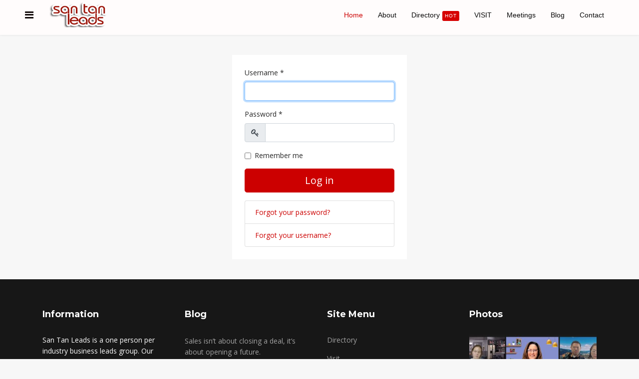

--- FILE ---
content_type: text/html; charset=utf-8
request_url: https://santanleads.com/component/users/?view=login&return=aHR0cHM6Ly9zYW50YW5sZWFkcy5jb20vbWVtYmVycz9zZWFyY2hrZXl3b3JkPSUyMHNhbiUyMHRhbiUyMHZhbGxleSUyMGJ1c2luZXNzJTIwZGlyZWN0b3J5&Itemid=101
body_size: 4302
content:

<!doctype html>
<html lang="en-gb" dir="ltr">
    <head>
        <meta charset="utf-8">
        <meta name="viewport" content="width=device-width, initial-scale=1, shrink-to-fit=no">
        <link rel="canonical" href="https://santanleads.com/component/users/?view=login&return=aHR0cHM6Ly9zYW50YW5sZWFkcy5jb20vbWVtYmVycz9zZWFyY2hrZXl3b3JkPSUyMHNhbiUyMHRhbiUyMHZhbGxleSUyMGJ1c2luZXNzJTIwZGlyZWN0b3J5&Itemid=101">
        <base href="https://santanleads.com/component/users/" />
	<meta http-equiv="content-type" content="text/html; charset=utf-8" />
	<meta name="keywords" content="business group, small business, san tan valley, business networking, leads group, east valley leads, pinal county businesses, san tan valley businesses" />
	<meta name="rights" content="San Tan Leads" />
	<meta name="description" content="San Tan Leads is a one person per industry business leads group in San Tan Valley, Pinal County, Arizona" />
	<meta name="generator" content="Joomla! - Open Source Content Management" />
	<title>San Tan Leads - San Tan Leads</title>
	<link href="/images/stl_logo_icon.jpg" rel="shortcut icon" type="image/vnd.microsoft.icon" />
	<link href="//fonts.googleapis.com/css?family=Open Sans:100,100i,200,200i,300,300i,400,400i,500,500i,600,600i,700,700i,800,800i,900,900i&subset=latin&display=swap" rel="stylesheet" media="none" onload="media=&quot;all&quot;" type="text/css" />
	<link href="//fonts.googleapis.com/css?family=Montserrat:100,100i,200,200i,300,300i,400,400i,500,500i,600,600i,700,700i,800,800i,900,900i&subset=latin&display=swap" rel="stylesheet" media="none" onload="media=&quot;all&quot;" type="text/css" />
	<link href="/templates/j-network/css/bootstrap.min.css" rel="stylesheet" type="text/css" />
	<link href="/plugins/system/helixultimate/assets/css/system-j3.min.css" rel="stylesheet" type="text/css" />
	<link href="/templates/j-network/css/font-awesome.min.css" rel="stylesheet" type="text/css" />
	<link href="/templates/j-network/css/template.css" rel="stylesheet" type="text/css" />
	<link href="/templates/j-network/css/presets/default.css" rel="stylesheet" type="text/css" />
	<link href="/components/com_speasyimagegallery/assets/css/style-min.css" rel="stylesheet" type="text/css" />
	<style type="text/css">
body{font-family: 'Open Sans', sans-serif;font-size: 14px;text-decoration: none;}
h1{font-family: 'Montserrat', sans-serif;text-decoration: none;}
h2{font-family: 'Montserrat', sans-serif;text-decoration: none;}
h3{font-family: 'Montserrat', sans-serif;text-decoration: none;}
h4{font-family: 'Montserrat', sans-serif;text-decoration: none;}
.sp-megamenu-parent > li > a, .sp-megamenu-parent > li > span, .sp-megamenu-parent .sp-dropdown li.sp-menu-item > a{font-family: 'Arial', sans-serif;color: #0a0a0a;text-decoration: none;text-align: center;}
.menu.nav-pills > li > a, .menu.nav-pills > li > span, .menu.nav-pills .sp-dropdown li.sp-menu-item > a{font-family: 'Arial', sans-serif;color: #0a0a0a;text-decoration: none;text-align: center;}
.logo-image {height:50px;}.logo-image-phone {height:50px;}.logo-image {height:50px;}.logo-image-phone {height:50px;}
	</style>
	<script type="application/json" class="joomla-script-options new">{"csrf.token":"f769ea10efb10ae4ae04c7c7271b8b6b","system.paths":{"root":"","base":""},"system.keepalive":{"interval":840000,"uri":"\/component\/ajax\/?format=json"},"joomla.jtext":{"JLIB_FORM_FIELD_INVALID":"Invalid field:&#160","JFIELD_PASSWORD_INDICATE_INCOMPLETE":"JFIELD_PASSWORD_INDICATE_INCOMPLETE","JFIELD_PASSWORD_INDICATE_COMPLETE":"JFIELD_PASSWORD_INDICATE_COMPLETE","JSHOW":"Show","JHIDE":"Hide"},"data":{"breakpoints":{"tablet":991,"mobile":480},"header":{"stickyOffset":"100"}}}</script>
	<script src="/media/system/js/core.js?074bcdd25a3f4affed1dc441846e07ec" type="text/javascript"></script>
	<!--[if lt IE 9]><script src="/media/system/js/polyfill.event.js?074bcdd25a3f4affed1dc441846e07ec" type="text/javascript"></script><![endif]-->
	<script src="/media/system/js/keepalive.js?074bcdd25a3f4affed1dc441846e07ec" type="text/javascript"></script>
	<script src="/media/jui/js/jquery.min.js?074bcdd25a3f4affed1dc441846e07ec" type="text/javascript"></script>
	<script src="/media/jui/js/jquery-noconflict.js?074bcdd25a3f4affed1dc441846e07ec" type="text/javascript"></script>
	<script src="/media/jui/js/jquery-migrate.min.js?074bcdd25a3f4affed1dc441846e07ec" type="text/javascript"></script>
	<script src="/media/system/js/punycode.js?074bcdd25a3f4affed1dc441846e07ec" type="text/javascript"></script>
	<script src="/media/system/js/validate.js?074bcdd25a3f4affed1dc441846e07ec" type="text/javascript"></script>
	<script src="/templates/j-network/js/popper.min.js" type="text/javascript"></script>
	<script src="/templates/j-network/js/bootstrap.min.js" type="text/javascript"></script>
	<script src="/templates/j-network/js/main.js" type="text/javascript"></script>
	<script src="/components/com_speasyimagegallery/assets/js/script-min.js" type="text/javascript"></script>
	<script src="/components/com_speasyimagegallery/assets/js/speasygallery-main.js" type="text/javascript"></script>
	<script type="text/javascript">
template="j-network";
	</script>
    </head>
    <body class="site helix-ultimate hu com_users com-users view-login layout-default task-none itemid-101 en-gb ltr sticky-header layout-fluid offcanvas-init offcanvs-position-left">
            <div class="sp-preloader"><div></div></div>
    
    <div class="body-wrapper">
        <div class="body-innerwrapper">
            <div class="header-wrapper"><header id="sp-header" class="jn-header"><div class=""><div class=""><div class="row"><div id="sp-logo" class="col-12 col-md-6 col-lg-3"><div class="sp-column"><a id="offcanvas-toggler" aria-label="Navigation" class="offcanvas-toggler-left" href="#"><span class="fa fa-bars" aria-hidden="true" title="Navigation"></span></a><div class="logo"><a href="/"><img class="logo-image d-none d-lg-inline-block" src="/images/santanleads_logo.png" alt="San Tan Leads"><img class="logo-image-phone d-inline-block d-lg-none" src="/images/santanleads_logo.png" alt="San Tan Leads"></a></div></div></div><div id="sp-menu" class="col-md-6 col-lg-9"><div class="sp-column"><nav class="sp-megamenu-wrapper" role="navigation"><div class="jn-user-menu"></div><ul class="sp-megamenu-parent menu-animation-fade-up d-none d-lg-block"><li class="sp-menu-item current-item active"><a aria-current="page"  href="/"  >Home</a></li><li class="sp-menu-item"><a   href="/about"  >About</a></li><li class="sp-menu-item"><a   href="/members"  >Directory<span class="sp-menu-badge sp-menu-badge-right" style="">Hot</span></a></li><li class="sp-menu-item"><a   href="/visit"  >VISIT</a></li><li class="sp-menu-item"><a   href="/events"  >Meetings</a></li><li class="sp-menu-item"><a   href="/blog"  >Blog</a></li><li class="sp-menu-item"><a   href="/contact"  >Contact</a></li></ul></nav></div></div></div></div></div></header></div>            
<section id="sp-feature" >

				
	
<div class="row">
	<div id="sp-title" class="col-lg-12 "><div class="sp-column "></div></div></div>
				
	</section>

<section id="sp-main-body" >

										<div class="container">
					<div class="container-inner">
						
	
<div class="row">
	
<div id="sp-component" class="col-lg-12 ">
	<div class="sp-column ">
		<div id="system-message-container">
	</div>


		
		<div class="login">
	<div class="row justify-content-center">
		<div class="col-md-4">
			<div class="j-login-container">
				
				
					
					
					
				<form action="/component/users/?task=user.login&amp;Itemid=101" method="post" class="form-validate">

																		<div class="form-group">
								<label id="username-lbl" for="username" class="required">
	Username<span class="star">&#160;*</span></label>								

	
	<input
		type="text"
		name="username"
		id="username"
		value=""
				class="form-control validate-username required" size="25"        required aria-required="true"   autofocus    >

	

							</div>
																								<div class="form-group">
								<label id="password-lbl" for="password" class="required">
	Password<span class="star">&#160;*</span></label>								<div class="password-group">
	<div class="input-group">
		<span class="input-group-prepend">
			<span class="input-group-text">
				<span class="fa fa-key" aria-hidden="true"></span>
				<span class="sr-only">Show</span>
			</span>
		</span>
		<input
			type="password"
			name="password"
			id="password"
			value=""
			  class="form-control validate-password required"   size="25" maxlength="99" required aria-required="true"       >
	</div>
</div>							</div>
											
					
											<div class="form-check form-group">
							<label class="form-check-label">
								<input class="form-check-input" type="checkbox" name="remember" id="remember" class="inputbox" value="yes">
								Remember me							</label>
						</div>
					
					<div class="form-group">
						<button type="submit" class="btn btn-primary btn-lg btn-block">
							Log in						</button>
					</div>

										<input type="hidden" name="return" value="aHR0cHM6Ly9zYW50YW5sZWFkcy5jb20vbWVtYmVycz9zZWFyY2hrZXl3b3JkPSUyMHNhbiUyMHRhbiUyMHZhbGxleSUyMGJ1c2luZXNzJTIwZGlyZWN0b3J5">
					<input type="hidden" name="f769ea10efb10ae4ae04c7c7271b8b6b" value="1" />				</form>

				<div>
					<div class="list-group">
						<a class="list-group-item" href="/component/users/?view=reset&amp;Itemid=101">
							Forgot your password?						</a>
						<a class="list-group-item" href="/component/users/?view=remind&amp;Itemid=101">
							Forgot your username?						</a>
											</div>
				</div>
			</div>
		</div>
	</div>
</div>


			</div>
</div>
</div>
											</div>
				</div>
						
	</section>

<section id="sp-bottom" >

						<div class="container">
				<div class="container-inner">
			
	
<div class="row">
	<div id="sp-bottom1" class="col-sm-col-sm-6 col-lg-3 "><div class="sp-column "><div class="sp-module "><h3 class="sp-module-title">Information</h3><div class="sp-module-content">

<div class="custom"  >
	<p>San Tan Leads is a one person per industry business leads group. Our members work together to build business one lead at a time.</p>
<p>If you are interested in joining us at one of our meetings as a guest, please <a href="/../visit" target="_blank" rel="noopener noreferrer">RSVP here</a>.</p></div>
</div></div></div></div><div id="sp-bottom2" class="col-sm-col-sm-6 col-lg-3 "><div class="sp-column "><div class="sp-module "><h3 class="sp-module-title">Blog</h3><div class="sp-module-content"><ul class="latestnews">
	<li>
		<a href="/blog/sales-isn-t-about-closing-a-deal-it-s-about-opening-a-future">
			Sales isn’t about closing a deal, it’s about opening a future.			<span>22 July 2025</span>
		</a>
	</li>
	<li>
		<a href="/blog/nurturing-the-future-wonderwise-preschool-s-commitment-to-childhood-development-in-san-tan-valley">
			Nurturing the Future: WonderWise Preschool's Commitment to Childhood Development in San Tan Valley			<span>20 February 2024</span>
		</a>
	</li>
</ul>
</div></div></div></div><div id="sp-bottom3" class="col-lg-3 "><div class="sp-column "><div class="sp-module "><h3 class="sp-module-title">Site Menu</h3><div class="sp-module-content"><ul class="menu">
<li class="item-536"><a href="/members" >Directory</a></li><li class="item-537"><a href="/visit" >Visit</a></li><li class="item-538"><a href="/events" >Events</a></li><li class="item-539"><a href="/blog" >Blog</a></li><li class="item-540"><a href="/contact" >Contact</a></li></ul>
</div></div></div></div><div id="sp-bottom4" class="col-lg-3 "><div class="sp-column "><div class="sp-module "><h3 class="sp-module-title">Photos</h3><div class="sp-module-content">
<div class="mod-speasyimagegallery" id="mod-speasyimagegallery-91">
      <div class="speasyimagegallery-gallery clearfix" data-showtitle="1" data-showdescription="1" data-showcounter="1">
      <div class="speasyimagegallery-row clearfix"><div class="speasyimagegallery-col-md-6 speasyimagegallery-col-sm-6 speasyimagegallery-col-xs-12"><a class="speasyimagegallery-gallery-item" href="/images/speasyimagegallery/albums/1/images/1013.jpg" data-title="1013"
    data-desc="">
    <div>
        <img src="/images/speasyimagegallery/albums/1/images/1013_thumb.jpg" title="1013" alt="1013">
        <div class="speasyimagegallery-gallery-item-content">
            <span class="speasyimagegallery-gallery-item-title">1013</span>
        </div>
    </div>
</a></div><div class="speasyimagegallery-col-md-6 speasyimagegallery-col-sm-6 speasyimagegallery-col-xs-12"><a class="speasyimagegallery-gallery-item" href="/images/speasyimagegallery/albums/1/images/sharedscreenshot-3.jpg" data-title="Sharedscreenshot 3"
    data-desc="">
    <div>
        <img src="/images/speasyimagegallery/albums/1/images/sharedscreenshot-3_thumb.jpg" title="Sharedscreenshot 3" alt="Sharedscreenshot 3">
        <div class="speasyimagegallery-gallery-item-content">
            <span class="speasyimagegallery-gallery-item-title">Sharedscreenshot 3</span>
        </div>
    </div>
</a></div><div class="speasyimagegallery-col-md-6 speasyimagegallery-col-sm-6 speasyimagegallery-col-xs-12"><a class="speasyimagegallery-gallery-item" href="/images/speasyimagegallery/albums/1/images/stl-virtual.jpg" data-title="Stl Virtual"
    data-desc="">
    <div>
        <img src="/images/speasyimagegallery/albums/1/images/stl-virtual_thumb.jpg" title="Stl Virtual" alt="Stl Virtual">
        <div class="speasyimagegallery-gallery-item-content">
            <span class="speasyimagegallery-gallery-item-title">Stl Virtual</span>
        </div>
    </div>
</a></div><div class="speasyimagegallery-col-md-6 speasyimagegallery-col-sm-6 speasyimagegallery-col-xs-12"><a class="speasyimagegallery-gallery-item" href="/images/speasyimagegallery/albums/1/images/stl-5.jpg" data-title="Stl 5"
    data-desc="">
    <div>
        <img src="/images/speasyimagegallery/albums/1/images/stl-5_thumb.jpg" title="Stl 5" alt="Stl 5">
        <div class="speasyimagegallery-gallery-item-content">
            <span class="speasyimagegallery-gallery-item-title">Stl 5</span>
        </div>
    </div>
</a></div></div>    </div>
    </div>
</div></div></div></div></div>
							</div>
			</div>
			
	</section>

<footer id="sp-footer" >

						<div class="container">
				<div class="container-inner">
			
	
<div class="row">
	<div id="sp-footer1" class="col-lg-12 "><div class="sp-column "><span class="sp-copyright">© 2026 San Tan Leads.  Site developed & maintained by <a href="https://mybiznow.com" target="_new">MyBizNow.com</a></span></div></div></div>
							</div>
			</div>
			
	</footer>
        </div>
    </div>

    <!-- Off Canvas Menu -->
    <div class="offcanvas-overlay"></div>
    <div class="offcanvas-menu">
        <a href="#" class="close-offcanvas"><span class="fa fa-remove"></span></a>
        <div class="offcanvas-inner">
                            <div class="sp-module "><div class="sp-module-content"><ul class="menu">
<li class="item-101 default current active"><a href="/" >Home</a></li><li class="item-107"><a href="/about" >About</a></li><li class="item-198"><a href="/members" >Directory</a></li><li class="item-534"><a href="/visit" >VISIT</a></li><li class="item-224"><a href="/events" >Meetings</a></li><li class="item-115"><a href="/blog" >Blog</a></li><li class="item-533"><a href="/contact" >Contact</a></li></ul>
</div></div>
                    </div>
    </div>

    <script type="text/javascript">
   var _scq = _scq || [];
   var _scs = _scs || {};
   _scs.teamId = "m1WT4QSNngChyQYTEmYE7B";

   (function() {
     var dc = document.createElement('script');
     dc.type = 'text/javascript';
     dc.async = true;
     dc.src = '//cdn.sendx.io/prod/m1WT4QSNngChyQYTEmYE7B.js';
     var s = document.getElementsByTagName('script')[0];
     s.parentNode.insertBefore(dc, s);
   })();
  </script>

    
    
    <!-- Go to top -->
            <a href="#" class="sp-scroll-up" aria-label="Scroll Up"><span class="fa fa-chevron-up" aria-hidden="true"></span></a>
            </body>
</html>

--- FILE ---
content_type: text/css
request_url: https://santanleads.com/templates/j-network/css/template.css
body_size: 11637
content:
@charset "UTF-8";
body{text-rendering:auto;-webkit-font-smoothing:antialiased;-moz-osx-font-smoothing:grayscale}body.helix-ultimate-preloader{overflow:hidden}body.helix-ultimate-preloader:before{content:" ";position:fixed;top:0;left:0;width:100%;height:100%;z-index:99998;background:rgba(255, 255, 255, 0.9)}body.helix-ultimate-preloader:after{content:"";font-family:"FontAwesome";font-size:36px;position:fixed;top:50%;left:50%;margin-top:-24px;margin-left:-24px;width:48px;height:48px;line-break:48px;text-align:center;color:#007bff;-webkit-animation:fa-spin 2s infinite linear;animation:fa-spin 2s infinite linear;z-index:99999}a{transition:color 400ms, background-color 400ms}a,a:hover,a:focus,a:active{text-decoration:none}label{font-weight:normal}legend{padding-bottom:10px}img{display:block;max-width:100%;height:auto}#sp-top-bar{opacity:0.7;color:#aaa;padding:8px 0;font-size:0.875rem}#sp-top-bar .sp-module{display:inline-block;margin:0 0 0 1.25rem}ul.social-icons{list-style:none;padding:0;margin:-5px 10px;display:inline-block}ul.social-icons>li{display:inline-block;margin:5px 7px}.sp-module-content .mod-languages ul.lang-inline{margin:0;padding:0}.sp-module-content .mod-languages ul.lang-inline li{border:none;display:inline-block;margin:0 5px 0 0}.sp-module-content .mod-languages ul.lang-inline li a{padding:0 !important}.sp-module-content .mod-languages ul.lang-inline li>a:before{display:none}.sp-module-content .latestnews>li>a>span{display:block;margin-top:5px;font-size:85%}.sp-contact-info{list-style:none;padding:0;margin:0 10px}.sp-contact-info li{display:inline-block;margin:0 10px;font-size:90%;white-space:nowrap}.sp-contact-info li i{margin:0 3px}.header-wrapper{width:100%}#sp-header{height:60px;left:0;position:relative;top:0;width:100%;z-index:99;box-shadow:0 0 4px 0 rgba(0, 0, 0, 0.1);-webkit-transition:all 0.3s ease-in-out;transition:all 0.3s ease-in-out}#sp-header .logo{height:60px;display:inline-flex;margin:0;align-items:center}#sp-header .logo a{font-size:24px;line-height:1;margin:0;padding:0}#sp-header .logo p{margin:5px 0 0}#sp-header.header-sticky{position:fixed;z-index:9999}@media (max-width:1315px){#sp-header{height:auto;padding:0 50px}}.home-page .header-wrapper{position:absolute;top:0;left:0;z-index:999}.home-page #sp-header:not(.header-sticky){background:transparent;box-shadow:none}#sp-title{min-height:0}.sp-page-title{padding:30px 0;background-repeat:no-repeat;background-position:50% 50%;background-size:cover;background-attachment:fixed}.sp-page-title .sp-page-title-heading,.sp-page-title .sp-page-title-sub-heading{margin:0;padding:0;color:#fff}.sp-page-title .sp-page-title-heading{font-size:24px;line-height:1}.sp-page-title .sp-page-title-sub-heading{font-size:14px;font-weight:normal;line-height:1;margin-top:10px}.sp-page-title .breadcrumb{background:none;padding:0;margin:10px 0 0 0}.sp-page-title .breadcrumb>.active{color:rgba(255, 255, 255, 0.8)}.sp-page-title .breadcrumb>span,.sp-page-title .breadcrumb>li,.sp-page-title .breadcrumb>li+li:before,.sp-page-title .breadcrumb>li>a{color:#fff}.layout-boxed .body-innerwrapper{max-width:1240px;margin:0 auto;box-shadow:0 0 5px rgba(0, 0, 0, 0.2)}#sp-main-body{padding:40px 0}.com-sppagebuilder #sp-main-body{padding:0}#sp-left .sp-module,#sp-right .sp-module{margin-top:50px;border:1px solid #F3F3F3;padding:30px;border-radius:3px;background:#fff}#sp-left .sp-module:first-child,#sp-right .sp-module:first-child{margin-top:0}#sp-left .sp-module .sp-module-title,#sp-right .sp-module .sp-module-title{margin:0 0 30px;padding-bottom:20px;font-size:22px;font-weight:700;border-bottom:1px solid #F3F3F3}#sp-left .sp-module ul,#sp-right .sp-module ul{list-style:none;padding:0;margin:0}#sp-left .sp-module ul>li,#sp-right .sp-module ul>li{display:block;border-bottom:1px solid #F3F3F3}#sp-left .sp-module ul>li>a,#sp-right .sp-module ul>li>a{display:block;padding:5px 0;line-height:36px;padding:2px 0}#sp-left .sp-module ul>li:last-child,#sp-right .sp-module ul>li:last-child{border-bottom:none}#sp-left .sp-module .categories-module ul,#sp-right .sp-module .categories-module ul{margin:0 10px}#sp-left .sp-module .latestnews>div,#sp-right .sp-module .latestnews>div{padding-bottom:5px;margin-bottom:5px;border-bottom:1px solid #e8e8e8}#sp-left .sp-module .latestnews>div:last-child,#sp-right .sp-module .latestnews>div:last-child{padding-bottom:0;margin-bottom:0;border-bottom:0}#sp-left .sp-module .latestnews>div>a,#sp-right .sp-module .latestnews>div>a{display:block;font-weight:400}#sp-left .sp-module .tagscloud,#sp-right .sp-module .tagscloud{margin:-2px 0}#sp-left .sp-module .tagscloud .tag-name,#sp-right .sp-module .tagscloud .tag-name{display:inline-block;padding:5px 10px;background:#808080;color:#fff;border-radius:4px;margin:2px 0}#sp-left .sp-module .tagscloud .tag-name span,#sp-right .sp-module .tagscloud .tag-name span{display:inline-block;min-width:10px;padding:3px 7px;font-size:12px;font-weight:700;line-height:1;text-align:center;white-space:nowrap;vertical-align:baseline;background-color:rgba(0, 0, 0, 0.2);border-radius:10px}.login img{display:inline-block;margin:20px 0}.login .checkbox input[type="checkbox"]{margin-top:6px}.form-links ul{list-style:none;padding:0;margin:0}.search .btn-toolbar{margin-bottom:20px}.search .btn-toolbar span.icon-search{margin:0}.search .btn-toolbar button{color:#fff}.search .phrases .phrases-box .controls label{display:inline-block;margin:0 20px 20px}.search .phrases .ordering-box{margin-bottom:15px}.search .only label{display:inline-block;margin:0 20px 20px}.search .search-results dt.result-title{margin-top:40px}.search .search-results dt,.search .search-results dd{margin:5px 0}.filter-search .chzn-container-single .chzn-single{height:34px;line-height:34px}.form-search .finder label{display:block}.form-search .finder .input-medium{width:60%;border-radius:4px}.finder .word input{display:inline-block}.finder .search-results.list-striped li{padding:20px 0}.article-list .article{margin-bottom:30px;padding:20px;border:1px solid #f5f5f5;border-radius:3px}.article-list .article .article-intro-image,.article-list .article .article-featured-video,.article-list .article .article-featured-audio,.article-list .article .article-feature-gallery{margin:-20px -20px 20px -20px;border-radius:3px 3px 0 0;border-bottom:1px solid #f5f5f5;overflow:hidden}.article-list .article .article-intro-image img,.article-list .article .article-featured-video img,.article-list .article .article-featured-audio img,.article-list .article .article-feature-gallery img{border-radius:3px 3px 0 0}.article-list .article .article-intro-image .carousel-item img,.article-list .article .article-featured-video .carousel-item img,.article-list .article .article-featured-audio .carousel-item img,.article-list .article .article-feature-gallery .carousel-item img{width:100%}.article-list .article .article-intro-image.float-none img{width:100%}.article-list .article .article-intro-image.float-left img{margin-right:20px}.article-list .article .article-intro-image.float-right img{margin-left:20px}.article-list .article .article-header h1,.article-list .article .article-header h2{font-size:1.375rem;margin:0 0 1.25rem 0}.article-list .article .article-header h1 a,.article-list .article .article-header h2 a{color:#252525}.article-list .article .article-header h1 a:hover,.article-list .article .article-header h1 a:active,.article-list .article .article-header h1 a:focus,.article-list .article .article-header h2 a:hover,.article-list .article .article-header h2 a:active,.article-list .article .article-header h2 a:focus{color:#000000}.article-list .article .readmore{font-size:0.875rem}.article-list .article .readmore a{color:#252525;font-weight:500}.article-list .article .readmore a:hover,.article-list .article .readmore a:active,.article-list .article .readmore a:focus{color:#000000}.article-info{display:-webkit-box;display:-ms-flexbox;display:flex;-ms-flex-wrap:wrap;flex-wrap:wrap;margin-bottom:1rem}.article-info>span{font-size:0.813rem}.article-info>span+span::before{display:inline-block;padding-right:0.5rem;padding-left:0.5rem;content:"/"}.article-info>span a{color:#252525}.article-info>span a:hover{color:#000000}.article-details .article-header{position:relative}.article-details .article-header h1,.article-details .article-header h2{font-size:2.25rem}.article-details .article-info{margin-bottom:1rem}.article-details .article-full-image{text-align:center;margin-bottom:2rem}.article-details .article-full-image img{display:inline-block;border-radius:4px}.article-details .article-featured-video,.article-details .article-featured-audio,.article-details .article-feature-gallery{margin-bottom:2rem}.article-details .article-ratings-social-share{padding:1rem 0;border-top:1px solid #f5f5f5;border-bottom:1px solid #f5f5f5;margin-bottom:1rem}.article-details .article-author-information{padding-top:2rem;margin-top:2rem;border-top:1px solid #f5f5f5}.article-details .article-can-edit{position:relative;margin-bottom:10px}.article-details .article-can-edit a{display:inline-block;background:#2a61c9;color:#fff;padding:5px 12px;border-radius:3px;font-size:14px}.related-article-list-container{margin-top:15px}.related-article-list-container .related-article-title{font-size:22px;padding-bottom:15px;border-bottom:1px solid #f3f3f3}.related-article-list-container ul.related-article-list{list-style:none;padding:0}.related-article-list-container ul.related-article-list li{margin-bottom:10px}.related-article-list-container ul.related-article-list li .article-header h2{font-size:1.2rem}.related-article-list-container ul.related-article-list li .article-header h2 a{color:#252525}.related-article-list-container ul.related-article-list li .article-header h2 a:hover{color:#044cd0}.related-article-list-container ul.related-article-list li .published{font-size:14px}.tags{list-style:none;padding:0;margin:2rem 0 0 0;display:block}.tags>li{display:inline-block}.tags>li a{display:block;font-size:0.875rem;padding:0.5rem 1rem;border-radius:6.25rem}.tags>li a:hover{color:#fff}.pager{list-style:none;padding:2rem 0 0 0;margin:2rem 0 0 0;border-top:1px solid #f5f5f5}.pager::after{display:block;clear:both;content:""}.pager>li{display:inline-block}.pager>li.previous{float:left}.pager>li.next{float:right}.pager>li a{display:inline-block;font-size:0.785rem;padding:1rem 2.5rem;border-radius:100px}#article-comments{padding-top:2rem;margin-top:2rem;border-top:1px solid #f5f5f5}.article-ratings{display:flex;align-items:center}.article-ratings .rating-symbol{unicode-bidi:bidi-override;direction:rtl;font-size:1rem;display:inline-block;margin-left:5px}.article-ratings .rating-symbol span.rating-star{font-family:"FontAwesome";font-weight:normal;font-style:normal;display:inline-block}.article-ratings .rating-symbol span.rating-star.active:before{content:"";color:#F6BC00}.article-ratings .rating-symbol span.rating-star:before{content:"";padding-right:5px}.article-ratings .rating-symbol span.rating-star:hover:before,.article-ratings .rating-symbol span.rating-star:hover~span.rating-star:before{content:"";color:#E7B000;cursor:pointer}.article-ratings .ratings-count{font-size:0.785rem;color:#999}.article-ratings .fa-spinner{margin-right:5px}.pagination-wrapper{align-items:center}.pagination-wrapper .pagination{margin-bottom:0}.article-social-share{float:right}.article-social-share .social-share-icon ul{padding:0;list-style:none;margin:0}.article-social-share .social-share-icon ul li{display:inline-block}.article-social-share .social-share-icon ul li:not(:last-child){margin-right:10px}.article-social-share .social-share-icon ul li a{border:1px solid #EDEDED;font-size:1rem;border-radius:50%;height:34px;line-height:34px;text-align:center;width:34px;display:inline-block}.article-social-share .social-share-icon ul li a:hover,.article-social-share .social-share-icon ul li a:focus{color:#fff}.newsfeed-category .category{list-style:none;padding:0;margin:0}.newsfeed-category .category li{padding:5px 0}.newsfeed-category #filter-search{margin:10px 0}.category-module,.categories-module,.archive-module,.latestnews,.newsflash-horiz,.mostread,.form-links,.list-striped{list-style:none;padding:0;margin:0}.category-module li,.categories-module li,.archive-module li,.latestnews li,.newsflash-horiz li,.mostread li,.form-links li,.list-striped li{padding:2px 0}.category-module li h4,.categories-module li h4,.archive-module li h4,.latestnews li h4,.newsflash-horiz li h4,.mostread li h4,.form-links li h4,.list-striped li h4{margin:5px 0}.article-footer-top{display:table;clear:both;width:100%}.article-footer-top .post_rating{float:left}.contentpane:not(.com-sppagebuilder){padding:20px}#sp-bottom{padding:60px 0 30px;font-size:14px;line-height:1.6}#sp-bottom .sp-module{margin-bottom:30px}#sp-bottom .sp-module .sp-module-title{font-weight:700;font-size:18px;margin:0 0 30px}#sp-bottom .sp-module ul{list-style:none;padding:0;margin:0}#sp-bottom .sp-module ul>li{display:block;margin-bottom:15px}#sp-bottom .sp-module ul>li:last-child{margin-bottom:0}#sp-bottom .sp-module ul>li>a{display:block}#sp-footer{font-size:14px;padding:0}#sp-footer .container-inner{padding:30px 0;border-top:1px solid rgba(255, 255, 255, 0.1)}#sp-footer ul.menu{display:inline-block;list-style:none;padding:0;margin:0 -10px}#sp-footer ul.menu li{display:inline-block;margin:0 10px}#sp-footer ul.menu li a{display:block}#sp-footer ul.menu li a:hover{background:none}#sp-footer #sp-footer2{text-align:right}html.coming-soon{width:100%;height:100%;min-height:100%}html.coming-soon body{width:100%;height:100%;min-height:100%;display:-ms-flexbox;display:-webkit-box;display:flex;-ms-flex-align:center;-ms-flex-pack:center;-webkit-box-align:center;align-items:center;-webkit-box-pack:center;justify-content:center;padding-top:40px;padding-bottom:40px;text-align:center;background-repeat:no-repeat;background-position:50% 40%}html.coming-soon .coming-soon-logo{display:inline-block;margin-bottom:2rem}html.coming-soon #coming-soon-countdown{margin-top:4rem}html.coming-soon #coming-soon-countdown .coming-soon-days,html.coming-soon #coming-soon-countdown .coming-soon-hours,html.coming-soon #coming-soon-countdown .coming-soon-minutes,html.coming-soon #coming-soon-countdown .coming-soon-seconds{margin:0;float:left;width:25%}html.coming-soon #coming-soon-countdown .coming-soon-days .coming-soon-number,html.coming-soon #coming-soon-countdown .coming-soon-hours .coming-soon-number,html.coming-soon #coming-soon-countdown .coming-soon-minutes .coming-soon-number,html.coming-soon #coming-soon-countdown .coming-soon-seconds .coming-soon-number{width:100%;font-size:4.5rem;letter-spacing:-1px;line-height:1}html.coming-soon #coming-soon-countdown .coming-soon-days .coming-soon-string,html.coming-soon #coming-soon-countdown .coming-soon-hours .coming-soon-string,html.coming-soon #coming-soon-countdown .coming-soon-minutes .coming-soon-string,html.coming-soon #coming-soon-countdown .coming-soon-seconds .coming-soon-string{font-size:1.5rem;letter-spacing:-1px;display:block;text-transform:uppercase}html.coming-soon .coming-soon-position{margin-top:2rem}html.coming-soon .social-icons{margin-top:4rem}html.coming-soon .coming-soon-login form{display:inline-block}html.error-page{width:100%;height:100%}html.error-page body{width:100%;height:100%;display:-ms-flexbox;display:-webkit-box;display:flex;-ms-flex-align:center;-ms-flex-pack:center;-webkit-box-align:center;align-items:center;-webkit-box-pack:center;justify-content:center;padding-top:40px;padding-bottom:40px;text-align:center;background-repeat:no-repeat;background-position:50% 40%}html.error-page .error-logo{display:inline-block;margin-bottom:2rem}html.error-page .error-code{margin:0 0 1rem;font-size:6rem;line-break:1}html.error-page .error-message{font-size:1.5rem;margin-bottom:3rem}.sp-social-share ul{display:block;padding:0;margin:20px -5px 0}.sp-social-share ul li{display:inline-block;font-size:24px;margin:0 5px}.profile>div:not(:last-child){margin-bottom:30px}.dl-horizontal dt{margin:8px 0;text-align:left}.page-header{padding-bottom:15px}table.category{width:100%}table.category thead>tr,table.category tbody>tr{border:1px solid #f2f2f2}table.category thead>tr th,table.category thead>tr td,table.category tbody>tr th,table.category tbody>tr td{padding:10px}.contact-form .form-actions{background:none;border:none}@media print{.visible-print{display:inherit !important}.hidden-print{display:none !important}}.sp-preloader{height:100%;left:0;position:fixed;top:0;width:100%;z-index:99999}.sp-preloader>div{border-radius:50%;height:50px;width:50px;top:50%;left:50%;margin-top:-25px;margin-left:-25px;position:absolute;animation:spSpin 0.75s linear infinite}.sp-preloader>div:after{content:"";position:absolute;width:49px;height:49px;top:1px;right:0;left:0;margin:auto;border-radius:50%}.sp-scroll-up{display:none;position:fixed;bottom:30px;right:30px;width:36px;height:36px;line-height:36px;text-align:center;font-size:16px;color:#fff;background:#333;border-radius:3px;z-index:1000}.sp-scroll-up:hover,.sp-scroll-up:active,.sp-scroll-up:focus{color:#fff;background:#444}.control-group{margin-bottom:1rem}select.form-control:not([multiple]),select.inputbox:not([multiple]),select:not([multiple]){height:calc(2.25rem + 2px)}input[type="text"]:not(.form-control),input[type="email"]:not(.form-control),input[type="url"]:not(.form-control),input[type="date"]:not(.form-control),input[type="password"]:not(.form-control),input[type="search"]:not(.form-control),input[type="tel"]:not(.form-control),input[type="number"]:not(.form-control),select:not(.form-control){display:block;width:100%;padding:0.5rem 0.75rem;font-size:1rem;line-height:1.25;color:#495057;background-color:#fff;background-image:none;background-clip:padding-box;border:1px solid rgba(0, 0, 0, 0.15);border-radius:0.25rem;transition:border-color ease-in-out 0.15s, box-shadow ease-in-out 0.15s}input[type="text"]:not(.form-control):focus,input[type="email"]:not(.form-control):focus,input[type="url"]:not(.form-control):focus,input[type="date"]:not(.form-control):focus,input[type="password"]:not(.form-control):focus,input[type="search"]:not(.form-control):focus,input[type="tel"]:not(.form-control):focus,input[type="number"]:not(.form-control):focus,select:not(.form-control):focus{color:#495057;background-color:#fff;border-color:#80bdff;outline:0}.chzn-select,.chzn-select-deselect{width:100%}.chzn-container.chzn-container-single .chzn-single{display:block;width:100%;padding:0.5rem 0.75rem;font-size:1rem;line-height:1.25;height:calc(2.25rem + 2px);color:#495057;background-color:#fff;background-image:none;background-clip:padding-box;border:1px solid rgba(0, 0, 0, 0.15);border-radius:0.25rem;transition:border-color ease-in-out 0.15s, box-shadow ease-in-out 0.15s;box-shadow:none}.chzn-container.chzn-container-single .chzn-single div{width:30px;background:none}.chzn-container.chzn-container-single .chzn-single div>b{background:none;position:relative}.chzn-container.chzn-container-single .chzn-single div>b:after{content:"";font-family:FontAwesome;font-size:0.875rem;position:absolute;top:50%;left:50%;transform:translate(-50%, -50%);-webkit-transform:translate(-50%, -50%)}.chzn-container.chzn-container-single.chzn-container-active.chzn-with-drop .chzn-single{border-radius:0.25rem 0.25rem 0 0}.chzn-container.chzn-container-single .chzn-search{padding:0.625rem}.chzn-container.chzn-container-single .chzn-search input[type="text"]{display:block;width:100%;padding:0.5rem 1.429rem 0.5rem 0.75rem;font-size:0.875rem;line-height:1.25;height:calc(2rem + 2px);color:#495057;background-color:#fff;background-image:none;background-clip:padding-box;border:1px solid rgba(0, 0, 0, 0.15);border-radius:0.25rem;transition:border-color ease-in-out 0.15s, box-shadow ease-in-out 0.15s;box-shadow:none;-webkit-box-shadow:none}.chzn-container.chzn-container-single .chzn-search input[type="text"]:focus{border-color:#80bdff;outline:0;box-shadow:0 0 0 0.2rem rgba(0, 123, 255, 0.25);-webkit-box-shadow:0 0 0 0.2rem rgba(0, 123, 255, 0.25)}.chzn-container.chzn-container-single .chzn-search:after{content:"";font-family:FontAwesome;font-size:0.875rem;color:rgba(0, 0, 0, 0.2);position:absolute;top:50%;right:20px;transform:translateY(-50%);-webkit-transform:translateY(-50%)}.chzn-container.chzn-container-single .chzn-drop{border-color:rgba(0, 0, 0, 0.15);border-radius:0 0 0.25rem 0.25rem;box-shadow:none;-webkit-box-shadow:none}.chzn-container.chzn-container-single .chzn-results li.highlighted{background-image:none !important}.chzn-container.chzn-container-multi .chzn-choices{display:block;width:100%;padding:0 0.75rem;min-height:calc(2.25rem + 2px);line-height:1.25;background-color:#fff;background-image:none;background-clip:padding-box;border:1px solid rgba(0, 0, 0, 0.15);border-radius:0.25rem;transition:border-color ease-in-out 0.15s, box-shadow ease-in-out 0.15s;box-shadow:none;-webkit-box-shadow:none}.chzn-container.chzn-container-multi .chzn-choices li.search-field input[type="text"]{font-size:0.875rem;font-weight:normal;line-height:1.25;height:calc(2rem + 2px);background-color:#fff}.chzn-container.chzn-container-multi .chzn-choices li.search-choice{margin:5.5px 5px 0 0;padding:5px 20px 5px 5px;background-image:none;background-color:#f5f5f5;border-color:rgba(0, 0, 0, 0.1);box-shadow:none;-webkit-box-shadow:none}.chzn-container.chzn-container-multi .chzn-choices li.search-choice .search-choice-close{background:none;top:5px;color:rgba(0, 0, 0, 0.2)}.chzn-container.chzn-container-multi .chzn-choices li.search-choice .search-choice-close:hover{color:rgba(0, 0, 0, 0.5)}.chzn-container.chzn-container-multi .chzn-choices li.search-choice .search-choice-close:after{content:"";font-family:FontAwesome;font-size:0.875rem;position:absolute;top:0;right:0}.chzn-container.chzn-container-multi.chzn-with-drop.chzn-container-active .chzn-choices{border-radius:0.25rem}.chzn-container.chzn-container-multi.chzn-with-drop .chzn-drop{margin-top:-4px;border:none;border-radius:0;box-shadow:none;-webkit-box-shadow:none}.chzn-container.chzn-container-multi.chzn-with-drop .chzn-drop .chzn-results:not(:empty){padding:0.75rem;background:#fff;border:1px solid rgba(0, 0, 0, 0.15);border-top:0;border-radius:0 0 0.25rem 0.25rem}.chzn-container.chzn-container-multi.chzn-with-drop .chzn-drop .chzn-results li.no-results{background:none}.form-horizontal .control-label{float:left;width:auto;padding-top:5px;padding-right:5px;text-align:left}.form-horizontal .controls{margin-left:220px}.card-block{padding:20px}.card-block ul{list-style:none;padding:0;margin:0;display:block}.card-block ul li{display:block}.alert.alert-error{color:#721c24;background-color:#f8d7da;border-color:#f5c6cb}#sp-cookie-consent{position:fixed;font-size:16px;font-weight:500;bottom:0;left:0;width:100%;z-index:10001}#sp-cookie-consent>div{padding:20px;position:relative}.form-check-inline input[type="radio"]{display:none}#attrib-helix_ultimate_blog_options #jform_attribs_helix_ultimate_article_format{position:relative;display:inline-block;vertical-align:middle;white-space:nowrap}#attrib-helix_ultimate_blog_options #jform_attribs_helix_ultimate_article_format .form-check-inline{margin:0;margin-right:-5px}#attrib-helix_ultimate_blog_options #jform_attribs_helix_ultimate_article_format .form-check-inline label{display:inline-block;padding:4px 12px;margin-bottom:0;font-size:13px;line-height:18px;text-align:center;vertical-align:middle;cursor:pointer;background-color:#f3f3f3;color:#333;border-top:1px solid #b3b3b3;border-right:1px solid #b3b3b3;border-bottom:1px solid #b3b3b3;box-shadow:0 1px 2px rgba(0, 0, 0, 0.05);border-radius:0}#attrib-helix_ultimate_blog_options #jform_attribs_helix_ultimate_article_format .form-check-inline label.btn-success{background:#46a546;color:#fff}#attrib-helix_ultimate_blog_options #jform_attribs_helix_ultimate_article_format .form-check-inline label input[type="radio"]{display:none !important}#attrib-helix_ultimate_blog_options #jform_attribs_helix_ultimate_article_format .form-check-inline:last-child label{border-top-right-radius:3px;border-bottom-right-radius:3px}#attrib-helix_ultimate_blog_options #jform_attribs_helix_ultimate_article_format .form-check-inline:first-child label{border-left:1px solid #b3b3b3;border-top-left-radius:3px;border-bottom-left-radius:3px}.com-contenthistory .btn-group{display:flex;justify-content:flex-end}.com-contenthistory .btn-group button{display:inline-block;padding:4px 12px;margin-bottom:0;font-size:13px;line-height:18px;text-align:center;vertical-align:middle;cursor:pointer;color:#333;text-shadow:0 1px 1px rgba(255, 255, 255, 0.75);background-color:#f5f5f5;background-repeat:repeat-x;border:1px solid #bbb;border-bottom-color:#a2a2a2;-webkit-border-radius:4px;-moz-border-radius:4px;border-radius:4px;box-shadow:inset 0 1px 0 rgba(255, 255, 255, 0.2), 0 1px 2px rgba(0, 0, 0, 0.05)}.com-contenthistory .btn-group button:hover{color:#333;background-color:#e9e9e9}#versionsModal{top:10%}#versionsModal .modal-dialog{max-width:80%}#versionsModal iframe{min-height:300px}.com-media.contentpane{padding:10px !important}.com-media .well{background:#f5f5f5;padding:20px;border-radius:4px;margin-bottom:10px}.com-media .well .row{margin:0;padding:0}.com-media .well .row>div:first-child{width:calc(100% - 200px)}.com-media .well .row>div:last-child{width:200px;float:right;text-align:right;padding-top:30px}.com-media .well .row #folderlist{display:inline-block}.com-media .well .row #upbutton{display:none}.com-media.view-imagesList{padding:0px 0px 10px 0 !important}.com-media.view-imagesList:before{content:" ";display:table}.com-media.view-imagesList:after{display:block;clear:both;content:""}.com-media.view-imagesList ul.manager{list-style:none;padding:0;margin:0}.com-media.view-imagesList ul.manager>li.thumbnail{width:110px;float:left}.com-media.view-imagesList ul.manager>li.thumbnail>a>div:first-child{height:60px;margin-bottom:10px;text-align:center}.com-media.view-imagesList ul.manager>li.thumbnail>a>div:first-child>span{display:inline-block;width:60px;height:40px;margin:0 auto;margin-top:25px;position:relative;background-color:#92ceff;border-radius:0 5px 5px 5px}.com-media.view-imagesList ul.manager>li.thumbnail>a>div:first-child>span:before{content:"";width:50%;height:12px;border-radius:0 20px 0 0;background-color:#92ceff;position:absolute;top:-12px;left:0px}.com-media.view-imagesList ul.manager>li.thumbnail>a>div:first-child img{display:inline-block}.sp-megamenu-parent{list-style:none;padding:0;margin:0 -15px;z-index:99;display:block;float:right;position:relative}.sp-megamenu-parent>li{display:inline-block;position:relative;padding:0}.sp-megamenu-parent>li.menu-justify{position:static}.sp-megamenu-parent>li>a,.sp-megamenu-parent>li>span{display:inline-block;padding:0 15px;line-height:60px;font-size:14px;margin:0}.sp-megamenu-parent>li.active>a{font-weight:500}.sp-megamenu-parent>li .sp-menu-badge{height:20px;line-height:20px;padding:0 5px;font-size:10px;letter-spacing:1px;display:inline-block;text-transform:uppercase;background:#d60000;color:#fff;border-radius:3px}.sp-megamenu-parent .sp-module{padding:10px}.sp-megamenu-parent .sp-mega-group{list-style:none;padding:0;margin:0}.sp-megamenu-parent .sp-mega-group>li>a{display:block;text-transform:uppercase;font-size:14px;font-weight:600;margin-bottom:10px}.sp-megamenu-parent .sp-mega-group .sp-mega-group-child{list-style:none;padding:0;margin:0}.sp-megamenu-parent .sp-dropdown{margin:0;position:absolute;z-index:10;display:none}.sp-megamenu-parent .sp-dropdown .sp-dropdown-inner{box-shadow:0 3px 5px 0 rgba(0, 0, 0, 0.2);padding:20px}.sp-megamenu-parent .sp-dropdown .sp-dropdown-inner>.row:not(:first-child){margin-top:20px}.sp-megamenu-parent .sp-dropdown .sp-dropdown-items{list-style:none;padding:0;margin:0}.sp-megamenu-parent .sp-dropdown.sp-dropdown-main{top:100%}.sp-megamenu-parent .sp-dropdown.sp-dropdown-sub{top:0}.sp-megamenu-parent .sp-dropdown.sp-dropdown-sub .sp-dropdown-inner{box-shadow:0 0 5px rgba(0, 0, 0, 0.2)}.sp-megamenu-parent .sp-dropdown li.sp-menu-item{display:block;padding:0;position:relative}.sp-megamenu-parent .sp-dropdown li.sp-menu-item>a,.sp-megamenu-parent .sp-dropdown li.sp-menu-item span:not(.sp-menu-badge){font-size:14px;line-height:1;display:inline-block;padding:8px 0;cursor:pointer}.sp-megamenu-parent .sp-dropdown li.sp-menu-item>a.sp-group-title,.sp-megamenu-parent .sp-dropdown li.sp-menu-item span:not(.sp-menu-badge).sp-group-title{text-transform:uppercase;font-weight:bold}.sp-megamenu-parent .sp-dropdown .sp-module{padding:0}.sp-megamenu-parent .sp-dropdown .sp-module .sp-module-title{font-size:14px;margin:0 0 15px;text-transform:uppercase;font-weight:bold}.sp-megamenu-parent .sp-dropdown .sp-module .latestnews{margin:0}.sp-megamenu-parent .sp-dropdown .sp-module .latestnews>li:not(:last-child){margin:0 0 15px}.sp-megamenu-parent .sp-dropdown .sp-module .latestnews>li a{font-size:14px}.sp-megamenu-parent .sp-dropdown .sp-module .latestnews>li a span{opacity:0.8}.sp-megamenu-parent .sp-dropdown-mega>.row{margin-top:30px}.sp-megamenu-parent .sp-dropdown-mega>.row:first-child{margin-top:0}.sp-megamenu-parent .sp-has-child:hover>.sp-dropdown{display:block}.sp-megamenu-parent.menu-animation-fade .sp-has-child:hover>.sp-dropdown{animation:spFadeIn 600ms}.sp-megamenu-parent.menu-animation-fade-up .sp-has-child:hover>.sp-dropdown{animation:spFadeInUp 400ms ease-in}.sp-megamenu-parent.menu-animation-fade-down .sp-has-child:hover>.sp-dropdown{animation:spFadeInDown 400ms ease-in}.sp-megamenu-parent.menu-animation-zoom .sp-has-child:hover>.sp-dropdown{animation:spZoomIn 300ms}.sp-megamenu-parent.menu-animation-rotate .sp-has-child:hover>.sp-dropdown{animation:spRotateIn 300ms}.sp-megamenu-parent.menu-animation-pulse .sp-has-child:hover>.sp-dropdown{animation:spPulse 300ms}body.ltr .sp-megamenu-parent>li.sp-has-child>a:after,body.ltr .sp-megamenu-parent>li.sp-has-child>span:after{font-family:"FontAwesome";content:"";float:right;margin-left:7px}body.ltr .sp-megamenu-parent>li .sp-menu-badge.sp-menu-badge-right{margin-left:5px}body.ltr .sp-megamenu-parent>li .sp-menu-badge.sp-menu-badge-left{margin-right:5px}body.ltr .sp-megamenu-parent .sp-dropdown .sp-dropdown-items .sp-has-child>a:after{font-family:"FontAwesome";content:"";float:right;margin-left:7px}body.ltr .sp-megamenu-parent .sp-dropdown.sp-menu-center{margin-left:45px}body.ltr .sp-megamenu-parent .sp-dropdown.sp-dropdown-main.sp-menu-right{left:0}body.ltr .sp-megamenu-parent .sp-dropdown.sp-dropdown-main.sp-menu-full{left:auto;right:0}body.ltr .sp-megamenu-parent .sp-dropdown.sp-dropdown-main.sp-menu-left{right:0}body.ltr .sp-megamenu-parent .sp-dropdown.sp-dropdown-sub{left:100%}@media (min-width:576px){.sp-menu-full.container{width:540px}}@media (min-width:768px){.sp-menu-full.container{width:720px}}@media (min-width:992px){.sp-menu-full.container{width:960px}}@media (min-width:1200px){.sp-menu-full.container{width:1140px}}#offcanvas-toggler{display:block;height:60px;line-height:60px;font-size:20px}#offcanvas-toggler>span:hover{color:#fff}.offcanvas-init{overflow-x:hidden;position:relative}.offcanvas-active .offcanvas-overlay{visibility:visible;opacity:1}.offcanvas-overlay{background:rgba(0, 0, 0, 0.5);bottom:0;left:0;opacity:0;position:absolute;right:0;top:0;z-index:9999;visibility:hidden;-webkit-transition:0.6s;transition:0.6s}.body-wrapper{position:relative;-webkit-transition:0.6s;transition:0.6s;backface-visibility:hidden}.close-offcanvas{position:absolute;top:15px;z-index:1;border-radius:100%;width:24px;height:24px;line-height:24px;text-align:center;font-size:14px;background:#333;color:#fff}.close-offcanvas:hover{background:#666;color:#fff}.offcanvas-menu{width:300px;height:100%;position:fixed;top:0;overflow:inherit;-webkit-transition:all 0.6s;transition:all 0.6s;z-index:10000}.offcanvas-menu .offcanvas-inner{padding:30px}.offcanvas-menu .offcanvas-inner .sp-module{padding:0;margin:0}.offcanvas-menu .offcanvas-inner .sp-module .sp-module-title{font-size:1rem;font-weight:bold}.offcanvas-menu .offcanvas-inner .sp-module:not(:last-child){margin-bottom:20px}.offcanvas-menu .offcanvas-inner .sp-module ul{display:-webkit-box;display:-ms-flexbox;display:flex;-webkit-box-orient:vertical;-webkit-box-direction:normal;-ms-flex-direction:column;flex-direction:column;padding:0;margin:0;list-style:none}.offcanvas-menu .offcanvas-inner .sp-module ul>li{border:0;padding:0;margin:0;position:relative;overflow:hidden;display:block}.offcanvas-menu .offcanvas-inner .sp-module ul>li a,.offcanvas-menu .offcanvas-inner .sp-module ul>li span{display:block;font-size:1rem;padding:0.125rem 0;position:relative}.offcanvas-menu .offcanvas-inner .sp-module ul>li.menu-parent>a>.menu-toggler,.offcanvas-menu .offcanvas-inner .sp-module ul>li.menu-parent>.menu-separator>.menu-toggler{display:block;position:absolute;top:50%;cursor:pointer;transform:translateY(-50%);-webkit-transform:translateY(-50%);font-family:FontAwesome}.offcanvas-menu .offcanvas-inner .sp-module ul>li.menu-parent>a>.menu-toggler:after,.offcanvas-menu .offcanvas-inner .sp-module ul>li.menu-parent>.menu-separator>.menu-toggler:after{content:""}.offcanvas-menu .offcanvas-inner .sp-module ul>li.menu-parent.menu-parent-open>a>.menu-toggler:after,.offcanvas-menu .offcanvas-inner .sp-module ul>li.menu-parent.menu-parent-open>.menu-separator>.menu-toggler:after{content:""}.offcanvas-menu .offcanvas-inner .sp-module ul>li.menu-parent.menu-parent-open>.nav-header>.menu-toggler:after{content:""}.offcanvas-menu .offcanvas-inner .sp-module ul>li.menu-parent>.nav-header>.menu-toggler{display:block;position:absolute;top:50%;cursor:pointer;transform:translateY(-50%);-webkit-transform:translateY(-50%);font-family:FontAwesome}.offcanvas-menu .offcanvas-inner .sp-module ul>li.menu-parent>.nav-header>.menu-toggler:after{content:""}.offcanvas-menu .offcanvas-inner .sp-module ul>li ul{display:none}.offcanvas-menu .offcanvas-inner .sp-module ul>li ul li a{font-size:0.875rem}body.ltr #offcanvas-toggler.offcanvas-toggler-right{float:right;margin-left:20px}body.ltr #offcanvas-toggler.offcanvas-toggler-left{float:left;margin-right:20px}body.ltr.offcanvs-position-left .body-wrapper{left:0}body.ltr.offcanvs-position-left .offcanvas-menu{left:-300px}body.ltr.offcanvs-position-left.offcanvas-active .offcanvas-menu{left:0}body.ltr.offcanvs-position-left.offcanvas-active .body-wrapper{left:300px}body.ltr.offcanvs-position-right .body-wrapper{right:0}body.ltr.offcanvs-position-right .offcanvas-menu{right:-300px}body.ltr.offcanvs-position-right.offcanvas-active .offcanvas-menu{right:0}body.ltr.offcanvs-position-right.offcanvas-active .body-wrapper{right:300px}body.ltr .close-offcanvas{right:15px}body.ltr .offcanvas-menu .offcanvas-inner .sp-module ul>li.menu-parent>a>.menu-toggler,body.ltr .offcanvas-menu .offcanvas-inner .sp-module ul>li.menu-parent>.menu-separator>.menu-toggler{right:0}body.ltr .offcanvas-menu .offcanvas-inner .sp-module ul>li.menu-parent>.nav-header>.menu-toggler{right:0}body.ltr .offcanvas-menu .offcanvas-inner .sp-module ul>li ul{margin-left:10px}@keyframes spFadeIn{from{opacity:0}to{opacity:1}}@keyframes spFadeInUp{0%{opacity:0;transform:translateY(20px)}100%{opacity:1;transform:translateY(0)}}@keyframes spFadeInDown{0%{opacity:0;transform:translateY(-20px)}100%{opacity:1;transform:translateY(0)}}@keyframes spZoomIn{0%{opacity:0;transform:scale3d(0.3, 0.3, 0.3)}100%{opacity:1}}@keyframes spRotateIn{from{transform-origin:center;transform:rotate3d(0, 0, 1, -45deg);opacity:0}to{transform-origin:center;transform:none;opacity:1}}@keyframes spPulse{from{opacity:0;transform:scale3d(1, 1, 1)}50%{opacity:0.5;transform:scale3d(1.05, 1.05, 1.05)}to{opacity:1;transform:scale3d(1, 1, 1)}}@keyframes spSpin{to{transform:rotate(360deg)}}@font-face{font-family:"IcoMoon";src:url("../fonts/IcoMoon.eot");src:url("../fonts/IcoMoon.eot?#iefix") format("embedded-opentype"), url("../fonts/IcoMoon.woff") format("woff"), url("../fonts/IcoMoon.ttf") format("truetype"), url("../fonts/IcoMoon.svg#IcoMoon") format("svg");font-weight:normal;font-style:normal}[data-icon]:before{font-family:"IcoMoon";content:attr(data-icon);speak:none}[class^="icon-"],[class*=" icon-"]{display:inline-block;width:14px;height:14px;margin-right:0.25em;line-height:14px;background-image:none}dd>span[class^="icon-"]+time,dd>span[class*=" icon-"]+time{margin-left:-0.25em}dl.article-info dd.hits span[class^="icon-"],dl.article-info dd.hits span[class*=" icon-"]{margin-right:0}[class^="icon-"]:before,[class*=" icon-"]:before{font-family:"IcoMoon";font-style:normal;speak:none}[class^="icon-"].disabled,[class*=" icon-"].disabled{font-weight:normal}.icon-joomla:before{content:""}.icon-chevron-up:before,.icon-uparrow:before,.icon-arrow-up:before{content:""}.icon-chevron-right:before,.icon-rightarrow:before,.icon-arrow-right:before{content:""}.icon-chevron-down:before,.icon-downarrow:before,.icon-arrow-down:before{content:""}.icon-chevron-left:before,.icon-leftarrow:before,.icon-arrow-left:before{content:""}.icon-arrow-first:before{content:""}.icon-arrow-last:before{content:""}.icon-arrow-up-2:before{content:""}.icon-arrow-right-2:before{content:""}.icon-arrow-down-2:before{content:""}.icon-arrow-left-2:before{content:""}.icon-arrow-up-3:before{content:""}.icon-arrow-right-3:before{content:""}.icon-arrow-down-3:before{content:""}.icon-arrow-left-3:before{content:""}.icon-menu-2:before{content:""}.icon-arrow-up-4:before{content:""}.icon-arrow-right-4:before{content:""}.icon-arrow-down-4:before{content:""}.icon-arrow-left-4:before{content:""}.icon-share:before,.icon-redo:before{content:"'"}.icon-undo:before{content:"("}.icon-forward-2:before{content:""}.icon-backward-2:before,.icon-reply:before{content:""}.icon-unblock:before,.icon-refresh:before,.icon-redo-2:before{content:"l"}.icon-undo-2:before{content:""}.icon-move:before{content:"z"}.icon-expand:before{content:"f"}.icon-contract:before{content:"g"}.icon-expand-2:before{content:"h"}.icon-contract-2:before{content:"i"}.icon-play:before{content:""}.icon-pause:before{content:""}.icon-stop:before{content:""}.icon-previous:before,.icon-backward:before{content:"|"}.icon-next:before,.icon-forward:before{content:"{"}.icon-first:before{content:"}"}.icon-last:before{content:""}.icon-play-circle:before{content:""}.icon-pause-circle:before{content:""}.icon-stop-circle:before{content:""}.icon-backward-circle:before{content:""}.icon-forward-circle:before{content:""}.icon-loop:before{content:""}.icon-shuffle:before{content:""}.icon-search:before{content:"S"}.icon-zoom-in:before{content:"d"}.icon-zoom-out:before{content:"e"}.icon-apply:before,.icon-edit:before,.icon-pencil:before{content:"+"}.icon-pencil-2:before{content:","}.icon-brush:before{content:";"}.icon-save-new:before,.icon-plus-2:before{content:"]"}.icon-ban-circle:before,.icon-minus-sign:before,.icon-minus-2:before{content:"^"}.icon-delete:before,.icon-remove:before,.icon-cancel-2:before{content:"I"}.icon-publish:before,.icon-save:before,.icon-ok:before,.icon-checkmark:before{content:"G"}.icon-new:before,.icon-plus:before{content:"*"}.icon-plus-circle:before{content:""}.icon-minus:before,.icon-not-ok:before{content:"K"}.icon-minus-circle:before{content:""}.icon-unpublish:before,.icon-cancel:before{content:"J"}.icon-cancel-circle:before{content:""}.icon-checkmark-2:before{content:""}.icon-checkmark-circle:before{content:""}.icon-info:before{content:""}.icon-info-2:before,.icon-info-circle:before{content:""}.icon-question:before,.icon-question-sign:before,.icon-help:before{content:"E"}.icon-question-2:before,.icon-question-circle:before{content:""}.icon-notification:before{content:""}.icon-notification-2:before,.icon-notification-circle:before{content:""}.icon-pending:before,.icon-warning:before{content:"H"}.icon-warning-2:before,.icon-warning-circle:before{content:""}.icon-checkbox-unchecked:before{content:"="}.icon-checkin:before,.icon-checkbox:before,.icon-checkbox-checked:before{content:">"}.icon-checkbox-partial:before{content:"?"}.icon-square:before{content:""}.icon-radio-unchecked:before{content:""}.icon-radio-checked:before,.icon-generic:before{content:""}.icon-circle:before{content:""}.icon-signup:before{content:""}.icon-grid:before,.icon-grid-view:before{content:"X"}.icon-grid-2:before,.icon-grid-view-2:before{content:"Y"}.icon-menu:before{content:"Z"}.icon-list:before,.icon-list-view:before{content:"1"}.icon-list-2:before{content:""}.icon-menu-3:before{content:""}.icon-folder-open:before,.icon-folder:before{content:"-"}.icon-folder-close:before,.icon-folder-2:before{content:"."}.icon-folder-plus:before{content:""}.icon-folder-minus:before{content:""}.icon-folder-3:before{content:""}.icon-folder-plus-2:before{content:""}.icon-folder-remove:before{content:""}.icon-file:before{content:""}.icon-file-2:before{content:""}.icon-file-add:before,.icon-file-plus:before{content:")"}.icon-file-remove:before,.icon-file-minus:before{content:""}.icon-file-check:before{content:""}.icon-file-remove:before{content:""}.icon-save-copy:before,.icon-copy:before{content:""}.icon-stack:before{content:""}.icon-tree:before{content:""}.icon-tree-2:before{content:""}.icon-paragraph-left:before{content:""}.icon-paragraph-center:before{content:""}.icon-paragraph-right:before{content:""}.icon-paragraph-justify:before{content:""}.icon-screen:before{content:""}.icon-tablet:before{content:""}.icon-mobile:before{content:""}.icon-box-add:before{content:"Q"}.icon-box-remove:before{content:"R"}.icon-download:before{content:""}.icon-upload:before{content:""}.icon-home:before{content:"!"}.icon-home-2:before{content:""}.icon-out-2:before,.icon-new-tab:before{content:""}.icon-out-3:before,.icon-new-tab-2:before{content:""}.icon-link:before{content:""}.icon-picture:before,.icon-image:before{content:"/"}.icon-pictures:before,.icon-images:before{content:"0"}.icon-palette:before,.icon-color-palette:before{content:""}.icon-camera:before{content:"U"}.icon-camera-2:before,.icon-video:before{content:""}.icon-play-2:before,.icon-video-2:before,.icon-youtube:before{content:"V"}.icon-music:before{content:"W"}.icon-user:before{content:'"'}.icon-users:before{content:""}.icon-vcard:before{content:"m"}.icon-address:before{content:"p"}.icon-share-alt:before,.icon-out:before{content:"&"}.icon-enter:before{content:""}.icon-exit:before{content:""}.icon-comment:before,.icon-comments:before{content:"$"}.icon-comments-2:before{content:"%"}.icon-quote:before,.icon-quotes-left:before{content:"`"}.icon-quote-2:before,.icon-quotes-right:before{content:"a"}.icon-quote-3:before,.icon-bubble-quote:before{content:""}.icon-phone:before{content:""}.icon-phone-2:before{content:""}.icon-envelope:before,.icon-mail:before{content:"M"}.icon-envelope-opened:before,.icon-mail-2:before{content:"N"}.icon-unarchive:before,.icon-drawer:before{content:"O"}.icon-archive:before,.icon-drawer-2:before{content:"P"}.icon-briefcase:before{content:""}.icon-tag:before{content:""}.icon-tag-2:before{content:""}.icon-tags:before{content:""}.icon-tags-2:before{content:""}.icon-options:before,.icon-cog:before{content:"8"}.icon-cogs:before{content:"7"}.icon-screwdriver:before,.icon-tools:before{content:"6"}.icon-wrench:before{content:":"}.icon-equalizer:before{content:"9"}.icon-dashboard:before{content:"x"}.icon-switch:before{content:""}.icon-filter:before{content:"T"}.icon-purge:before,.icon-trash:before{content:"L"}.icon-checkedout:before,.icon-lock:before,.icon-locked:before{content:"#"}.icon-unlock:before{content:""}.icon-key:before{content:"_"}.icon-support:before{content:"F"}.icon-database:before{content:"b"}.icon-scissors:before{content:""}.icon-health:before{content:"j"}.icon-wand:before{content:"k"}.icon-eye-open:before,.icon-eye:before{content:"<"}.icon-eye-close:before,.icon-eye-blocked:before,.icon-eye-2:before{content:""}.icon-clock:before{content:"n"}.icon-compass:before{content:"o"}.icon-broadcast:before,.icon-connection:before,.icon-wifi:before{content:""}.icon-book:before{content:""}.icon-lightning:before,.icon-flash:before{content:"y"}.icon-print:before,.icon-printer:before{content:""}.icon-feed:before{content:"q"}.icon-calendar:before{content:"C"}.icon-calendar-2:before{content:"D"}.icon-calendar-3:before{content:""}.icon-pie:before{content:"w"}.icon-bars:before{content:"v"}.icon-chart:before{content:"u"}.icon-power-cord:before{content:"2"}.icon-cube:before{content:"3"}.icon-puzzle:before{content:"4"}.icon-attachment:before,.icon-paperclip:before,.icon-flag-2:before{content:"r"}.icon-lamp:before{content:"t"}.icon-pin:before,.icon-pushpin:before{content:"s"}.icon-location:before{content:"c"}.icon-shield:before{content:""}.icon-flag:before{content:"5"}.icon-flag-3:before{content:""}.icon-bookmark:before{content:""}.icon-bookmark-2:before{content:""}.icon-heart:before{content:""}.icon-heart-2:before{content:""}.icon-thumbs-up:before{content:"["}.icon-thumbs-down:before{content:"\\"}.icon-unfeatured:before,.icon-asterisk:before,.icon-star-empty:before{content:"@"}.icon-star-2:before{content:"A"}.icon-featured:before,.icon-default:before,.icon-star:before{content:"B"}.icon-smiley:before,.icon-smiley-happy:before{content:""}.icon-smiley-2:before,.icon-smiley-happy-2:before{content:""}.icon-smiley-sad:before{content:""}.icon-smiley-sad-2:before{content:""}.icon-smiley-neutral:before{content:""}.icon-smiley-neutral-2:before{content:""}.icon-cart:before{content:""}.icon-basket:before{content:""}.icon-credit:before{content:""}.icon-credit-2:before{content:""}.icon-expired:before{content:"K"}#image-header #companies-search,#video-header #companies-search,#image-slider-header #companies-search{bottom:-250px;display:flex;width:100%;-webkit-justify-content:center;justify-content:center;color:#fff;text-align:center}#image-header .main-categories-simple,#video-header .main-categories-simple,#image-slider-header .main-categories-simple{left:0;position:absolute;bottom:-170px;z-index:2}#map-header #companies-search{display:flex;width:80%;margin:0 10%;-webkit-justify-content:center;justify-content:center;color:#fff;text-align:center;position:absolute;bottom:10px;z-index:3}#map-header .search-style-3 #searchform .jbd-search-bar{background-color:rgba(55, 55, 55, 0.2)}#image-slider-header .search-inside-slider{position:absolute;top:32%;display:flex;width:100%;-webkit-justify-content:center;justify-content:center;color:#fff;text-align:center}#image-slider-header .sp-slider-content{display:none}#image-slider-header .main-categories-simple{bottom:170px}@media (max-width:767px){#image-slider-header .search-inside-slider{top:30%}#image-slider-header .main-categories-simple{bottom:58px}}@media (max-width:576px){#image-slider-header .search-inside-slider{top:30%}#image-slider-header .main-categories-simple{bottom:50px}}.main-categories-simple a{background:rgba(80, 80, 80, 0.7);max-width:110px;margin:0 5px;padding:20px 6px 20px;flex:0 1 110px}.main-categories-simple a i{font-size:22px;margin-bottom:10px;color:#cc0000}.main-categories-simple a .category-name{font-size:12px}.jbd-container:not(.jbd-edit-container) .btn-success{background:#900 !important;border-color:#8f0000 !important;box-shadow:none}.jbd-container:not(.jbd-edit-container) .btn-success:hover,.jbd-container:not(.jbd-edit-container) .btn-success:focus{background-color:#b30000 !important;border-color:#900 !important}.jbd-container:not(.jbd-edit-container) .btn-success:active{background-color:#900 !important;border-color:maroon !important}.jbd-container:not(.jbd-edit-container) .btn-outline-success,.jbd-container:not(.jbd-edit-container) .add-review-link{background:#a30000 !important;border-color:#8f0000 !important;box-shadow:none}.jbd-container:not(.jbd-edit-container) .btn-outline-success:hover,.jbd-container:not(.jbd-edit-container) .btn-outline-success:focus,.jbd-container:not(.jbd-edit-container) .add-review-link:hover,.jbd-container:not(.jbd-edit-container) .add-review-link:focus{background-color:#b30000 !important;border-color:#600 !important}.jbd-container:not(.jbd-edit-container) .btn-outline-success:active,.jbd-container:not(.jbd-edit-container) .add-review-link:active{background-color:#900 !important;border-color:maroon !important}.jbd-container:not(.jbd-edit-container) .add-review-link{padding:3px 10px}.jbd-container .round-border-buton:hover{border-color:#cc0000}.jbd-container .round-border-buton:active{background-color:#900 !important;border-color:#cc0000}.jbd-container .search-options .view-mode a.active{border:2px solid #cc0000}.jbd-container .search-options .map.active i{color:#cc0000}.jbd-container .jitem-discount-wrap{background:#900 !important}.jbd-container .event-list-style-2 .event-row{border-top:4px solid #cc0000}#events-container .entry-date,#events-container .item-location,.jbd-container .jitem-card .jitem-date-wrap{background:#cc0000 !important}#latest-offers-discount .offer-discount{background-color:#900}.jbd-container .jpackage-wrap .jpackage-footer{color:#fff;font-weight:500;background-color:#900}.jbd-container .jpackage-wrap .jpackage-footer:hover{background-color:#e60000;box-shadow:0px 10px 15px rgba(97, 97, 97, 0.4);color:#fff;transform:translateY(-7px)}.sppb-title-heading .header-title{padding-bottom:20px;border-bottom:2px solid #dadada;position:relative;display:inline-block}.sppb-title-heading .header-title strong{color:#cc0000}.sppb-title-heading .header-title::after{width:70px;margin-left:-35px;position:absolute;width:50px;left:50%;border-bottom:2px solid #cc0000;bottom:-2px;clear:both;content:" ";line-height:0;display:table}.jbd-cities .sppb-addon-single-image,.jn-categories .sppb-addon-single-image{overflow:hidden}.jbd-cities .sppb-addon-single-image h3,.jn-categories .sppb-addon-single-image h3{position:absolute;width:100%;bottom:0;background:linear-gradient(0deg, black 0%, rgba(0, 0, 0, 0) 100%);padding:30px 0 20px;margin:0;border-bottom-left-radius:8px;border-bottom-right-radius:8px;font-size:20px}.jbd-cities .sppb-addon-single-image img,.jn-categories .sppb-addon-single-image img{transition:transform 0.5s ease}.jbd-cities .sppb-addon-single-image img:hover,.jn-categories .sppb-addon-single-image img:hover{transform:scale(1.15)}.jn-categories .sppb-row{display:inherit}.jn-categories .sppb-row::before{display:table;content:" "}.jn-categories .sppb-row [class^="sppb-col"]{float:left}.jn-categories .sppb-row::after{display:table;content:" ";clear:both}.jn-categories .sppb-row .sppb-addon-single-image-container{display:inherit}.jn-categories .sppb-row .sppb-column-addons{margin-bottom:30px}.jn-categories .sppb-row .sppb-column-addons img{width:100%}#sp-page-builder .blog-list-item-inner{background-color:#fff;width:100%;height:100%;display:flex;flex-direction:column;align-items:flex-start;flex-wrap:wrap;position:relative;border:none;border-radius:0.28rem}#sp-page-builder .blog-list-container{display:inline-block;width:100%}#sp-page-builder .blog-list-container .item-text-holder{justify-content:flex-start;align-items:flex-start;flex:1;border-top-left-radius:0;border-top-right-radius:0;border-bottom-right-radius:0.28rem;border-bottom-left-radius:0.28rem;border:1px solid rgba(0, 0, 0, 0.125);border-top:none;padding:10px 20px;width:100%;height:100%}#sp-page-builder .blog-list-container .item-image-wrap{min-height:240px;position:relative;z-index:1;width:100%}#sp-page-builder .blog-list-container .item-image-wrap>a{position:absolute;top:0;left:0;width:100%;height:100%;z-index:2;cursor:pointer}#sp-page-builder .blog-list-container .item-image-wrap>img{position:absolute;top:0;left:0;width:100%;height:100%;object-fit:cover;object-position:center;border-top-left-radius:0.28rem;border-top-right-radius:0.28rem}#sp-page-builder .blog-list-container .item-intro{margin:0;color:#7f7f7f}#sp-page-builder .blog-list-container .item-info-section{margin:22px 0 0}#sp-page-builder .blog-list-container .item-info-section.bottom{border-top:1px solid #eaeaea;padding-top:10px}#sp-page-builder .blog-list-container .item-title{margin:0 0 18px;line-height:22px}#sp-page-builder .blog-list-container .item-title>a{color:#2b2b2b;font-size:1.2rem}#sp-page-builder .blog-list-container .item-info-section{display:flex;align-items:center;display:flex;justify-content:space-between;align-items:center;margin-top:auto;width:100%}#sp-page-builder .blog-list-container .post-info-category{color:#7f7f7f}#sp-page-builder .blog-list-container .item-info-section>div:first-child{padding:0 3px 0 0}#sp-page-builder .blog-list-container .item-info-section span,#sp-page-builder .blog-list-container .item-info-section>div a{color:#7f7f7f}#sp-page-builder .blog-list-container .item-info-section>.post-info-date{color:#000}#sp-page-builder .btn,#sp-page-builder .widget_search input[type="text"]{box-sizing:border-box;font-family:Poppins, sans-serif;outline:0 none;text-transform:uppercase}#sp-page-builder .blog-list-container .item-image a{display:table;height:100%;position:relative}#sp-page-builder .blog-list-container a.item-image-link::after{background-color:rgba(255, 255, 255, 0.2);content:"";height:50%;left:0;opacity:0;position:absolute;top:0;transition:opacity 0.6s ease 0s;width:100%}#sp-page-builder .blog-list-container a.item-image-link:hover::after{opacity:1}#sp-page-builder .blog-list-container .item-title a{transition:color 0.6s ease 0s}#sp-page-builder .blog-list-container .item-image{background-position:center center;background-size:cover;padding-top:60%;min-height:145px}#sp-page-builder .blog-list-container.masonry .blog-list-masonry-grid-gutter{width:25px}#sp-page-builder .sppb-section-title.sppb-text-center .sppb-title-subheading{color:#646464;display:inline-block;max-width:50%;line-height:24px}#sp-page-builder .sppb-testimonial-pro .sppb-carousel-inner{margin:0 auto;max-width:770px}#sp-page-builder .sppb-testimonial-pro .sppb-item{text-align:left;padding-top:46px;z-index:9}#sp-page-builder .sppb-testimonial-pro .sppb-item-quote-icon{position:absolute;color:#f3f3f6;top:-40px;left:50%;line-height:1em;font-size:160px;transform:translate(-50%, 0);z-index:-1}#sp-page-builder .sppb-testimonial-pro .sppb-testimonial-message{font-size:15px;margin-bottom:25px}#sp-page-builder .sppb-testimonial-pro .pro-client-position,#sp-page-builder .sppb-testimonial-pro .pro-client-url{color:#9ea6ba}#sp-page-builder .sppb-testimonial-pro .testimonial-controlls{padding:20px 0 10px}#sp-page-builder .sppb-testimonial-pro .testimonial-controlls .sppb-carousel-control{display:inline-block;background-color:#fff;box-shadow:0 8px 25px 0 rgba(37, 44, 65, 0.1);text-align:center;cursor:pointer;z-index:9999;margin:5px;border-radius:50%;width:60px;height:60px;line-height:60px;position:absolute;bottom:50%;border:none}#sp-page-builder .sppb-testimonial-pro .testimonial-controlls .sppb-carousel-control i{font-size:30px;line-height:inherit}#sp-page-builder .sppb-testimonial-pro .testimonial-controlls .sppb-carousel-control:hover{color:#cc0000}@media (max-width:992px){#sp-page-builder .sppb-testimonial-pro .testimonial-controlls .sppb-carousel-control{bottom:0}}#sp-page-builder .sppb-testimonial-pro .testimonial-controlls .left{left:10px}#sp-page-builder .sppb-testimonial-pro .testimonial-controlls .right{right:10px}.jn-header{padding:0 25px}.jn-user-menu{float:right;margin-left:20px;display:block;height:70px;line-height:70px}.jn-user-menu .user-area{float:left;text-align:right;font-size:13px;color:#080000}.jn-user-menu .user-area i{font-size:16px;color:#080000;padding-right:7px}.jn-user-menu .user-area a{text-decoration:none;color:#080000;-webkit-transition:opacity 0.2s ease-in-out;transition:opacity 0.2s ease-in-out;line-height:24px;font-size:14px;opacity:0.7}.jn-user-menu .user-area a:hover{opacity:1}.jn-user-menu .user-area span{margin-left:4px;margin-right:4px;font-size:14px;opacity:0.7}.jn-user-menu .jbd-view-cart{float:left;margin-left:20px}.jn-user-menu .jbd-view-cart a{color:#fff}.jn-user-menu .jbd-button-container{position:relative;float:left;margin-left:20px}.jn-user-menu .jbd-button-container .button-create{border:1px solid #fff;padding:7px 20px;border-radius:5px;color:#fff}.jn-user-menu .jbd-button-container .button-create:hover{background:#fff;color:#333}.jn-user-menu .jbd-button-container .button-create i{margin-right:7px}@media (max-width:768px){.jn-user-menu{float:left;margin-left:0px;display:inline}.jn-user-menu .jbd-mod-user{float:none;margin-left:0px}}.jbd-user-menu .user-menu>li>a{color:#080000}@media (max-width:992px){.jbd-mod-user .allow-registration{display:none}}.article-list .article{background:#fff}.article-details{background:#fff;padding:25px}.article-details .article-full-image{text-align:left}.related-article-list-container{margin-top:30px;background:#fff;padding:25px}.related-article-list-container .related-article-title{font-size:22px;padding-bottom:15px;margin-bottom:30px}.contact{background:#fff;padding:25px}.j-login-container{background:#fff;padding:25px}.j-registration-container{background:#fff;padding:25px}.offcanvas-menu .offcanvas-inner{padding:50px 30px 30px}.alert.alert-error{background-color:#E6C0C0;border-color:#DE7A7B;color:#D22B2B}.alert.alert-error h4{color:#D22B2B}.alert.alert-warning{background-color:#E6C0C0;border-color:#DE7A7B;color:#D22B2B}.alert.alert-warning h4{color:#D22B2B}.alert.alert-notice{background-color:#efe7b8;border-color:#F0DC7E;color:#D22B2B}.alert.alert-notice h4{color:#D22B2B}.alert.alert-message{background-color:#dff0d8;border-color:#d6e9c6;color:#468847}.alert.alert-message h4{color:#468847}@media (max-width:576px){.sppb-col-xs-6{width:100%;max-width:100%;flex:0 0 100%}}#sp-feature,.feature-section{background:#cc0000}#sp-feature #companies-search,.feature-section #companies-search{padding:30px 0}#sp-page-builder .sppb-icon span{background:#cc0000}.pagination-container{display:flex;align-items:center;justify-content:center;flex-wrap:wrap;width:100%;margin-top:50px}.pagination-container .limit{display:flex;align-items:center;justify-content:flex-start;flex-wrap:nowrap;margin:10px 15px}.pagination-container .limit .text{margin-right:10px;white-space:nowrap}.pagination-container .pagination{margin:0;text-align:center;display:block;border-radius:0;flex-grow:1;margin:10px 15px}.pagination-container .pagination li{display:inline-block;margin:0 5px}.pagination-container .pagination li .disabled a{background:0 0 !important}.pagination-container .pagination li .page-link{width:36px;height:36px;line-height:36px;text-align:center;font-size:14px;font-weight:600;padding:0;border:0;background:0 0;border-radius:100px;color:#000}.pagination-container .pagination li .page-link:hover,.pagination-container .pagination li .page-link:focus{color:#000;background:0 0}.pagination-container .pagination li.disabled .page-link{background:0 0;color:#d0d4d6}.pagination-container .pagination li.disabled .page-link:hover,.pagination-container .pagination li.disabled .page-link:focus{background:0 0;color:#d0d4d6}.pagination-container .pagination li:hover:not(.disabled) .page-link{color:#fff;border-color:#cc0000;background-color:#cc0000}.pagination-container .pagination li.active .page-link{color:#fff;border-color:#cc0000;background-color:#cc0000}.pagination-container .pagination li.active .page-link:hover,.pagination-container .pagination li.active .page-link:focus{border-color:#cc0000;background-color:#cc0000}.pagination-container .pagination li:first-child{float:left;margin:0}.pagination-container .pagination li:last-child{float:right;margin:0}#sp-page-builder .page-content .sppb-section,#sp-page-builder .sppb-section{z-index:auto !important}#sp-page-builder .sppb-column,#sp-page-builder .sppb-column-addons{z-index:auto !important}.sp-pagebuilder-section-inner .sppb-row,.sppb-container-inner,.sppb-row-container{z-index:auto}

--- FILE ---
content_type: text/css
request_url: https://santanleads.com/templates/j-network/css/presets/default.css
body_size: 829
content:
body,.sp-preloader{background-color:#f7f7f7;color:#252525}.sp-preloader>div{background:#cc0000}.sp-preloader>div:after{background:#f7f7f7}#sp-top-bar{background:#fffafa;color:#050000}#sp-top-bar a{color:#050000}#sp-header{background:#fffcfc}a{color:#cc0000}a:hover,a:focus,a:active{color:#000000}.tags>li{display:inline-block}.tags>li a{background:rgba(204, 0, 0, 0.1);color:#cc0000}.tags>li a:hover{background:#000000}.article-social-share .social-share-icon ul li a{color:#252525}.article-social-share .social-share-icon ul li a:hover,.article-social-share .social-share-icon ul li a:focus{background:#cc0000}.pager>li a{border:1px solid #EDEDED;color:#252525}.sp-reading-progress-bar{background-color:#cc0000}.sp-megamenu-parent>li>a{color:#080000}.sp-megamenu-parent>li:hover>a{color:#cc0000}.sp-megamenu-parent>li.active>a,.sp-megamenu-parent>li.active:hover>a{color:#cc0000}.sp-megamenu-parent .sp-dropdown .sp-dropdown-inner{background:#faf7f7}.sp-megamenu-parent .sp-dropdown li.sp-menu-item>a{color:#050000}.sp-megamenu-parent .sp-dropdown li.sp-menu-item>a:hover{color:#cc0000}.sp-megamenu-parent .sp-dropdown li.sp-menu-item.active>a{color:#cc0000}.sp-megamenu-parent .sp-mega-group>li>a{color:#050000}#offcanvas-toggler>.fa{color:#080000}#offcanvas-toggler>.fa:hover,#offcanvas-toggler>.fa:focus,#offcanvas-toggler>.fa:active{color:#cc0000}.offcanvas-menu{background-color:#faf7f7;color:#050000}.offcanvas-menu .offcanvas-inner .sp-module ul>li a,.offcanvas-menu .offcanvas-inner .sp-module ul>li span{color:#050000}.offcanvas-menu .offcanvas-inner .sp-module ul>li a:hover,.offcanvas-menu .offcanvas-inner .sp-module ul>li a:focus,.offcanvas-menu .offcanvas-inner .sp-module ul>li span:hover,.offcanvas-menu .offcanvas-inner .sp-module ul>li span:focus{color:#cc0000}.offcanvas-menu .offcanvas-inner .sp-module ul>li.menu-parent>a>.menu-toggler,.offcanvas-menu .offcanvas-inner .sp-module ul>li.menu-parent>.menu-separator>.menu-toggler{color:rgba(5, 0, 0, 0.5)}.offcanvas-menu .offcanvas-inner .sp-module ul>li ul li a{color:rgba(5, 0, 0, 0.8)}.btn-primary,.sppb-btn-primary{border-color:#cc0000;background-color:#cc0000}.btn-primary:hover,.sppb-btn-primary:hover{border-color:#000000;background-color:#000000}ul.social-icons>li a:hover{color:#cc0000}.sp-page-title{background:#cc0000}.layout-boxed .body-innerwrapper{background:#f7f7f7}.sp-module ul>li>a{color:#252525}.sp-module ul>li>a:hover{color:#cc0000}.sp-module .latestnews>div>a{color:#252525}.sp-module .latestnews>div>a:hover{color:#cc0000}.sp-module .tagscloud .tag-name:hover{background:#cc0000}.search .btn-toolbar button{background:#cc0000}#sp-footer,#sp-bottom{background:#171717;color:#ffffff}#sp-footer a,#sp-bottom a{color:#a2a2a2}#sp-footer a:hover,#sp-footer a:active,#sp-footer a:focus,#sp-bottom a:hover,#sp-bottom a:active,#sp-bottom a:focus{color:#ffffff}#sp-bottom .sp-module-content .latestnews>li>a>span{color:#ffffff}.sp-comingsoon body{background-color:#cc0000}.pagination>li>a,.pagination>li>span{color:#252525}.pagination>li>a:hover,.pagination>li>a:focus,.pagination>li>span:hover,.pagination>li>span:focus{color:#252525}.pagination>.active>a,.pagination>.active>span{border-color:#cc0000;background-color:#cc0000}.pagination>.active>a:hover,.pagination>.active>a:focus,.pagination>.active>span:hover,.pagination>.active>span:focus{border-color:#cc0000;background-color:#cc0000}.error-code,.coming-soon-number{color:#cc0000}